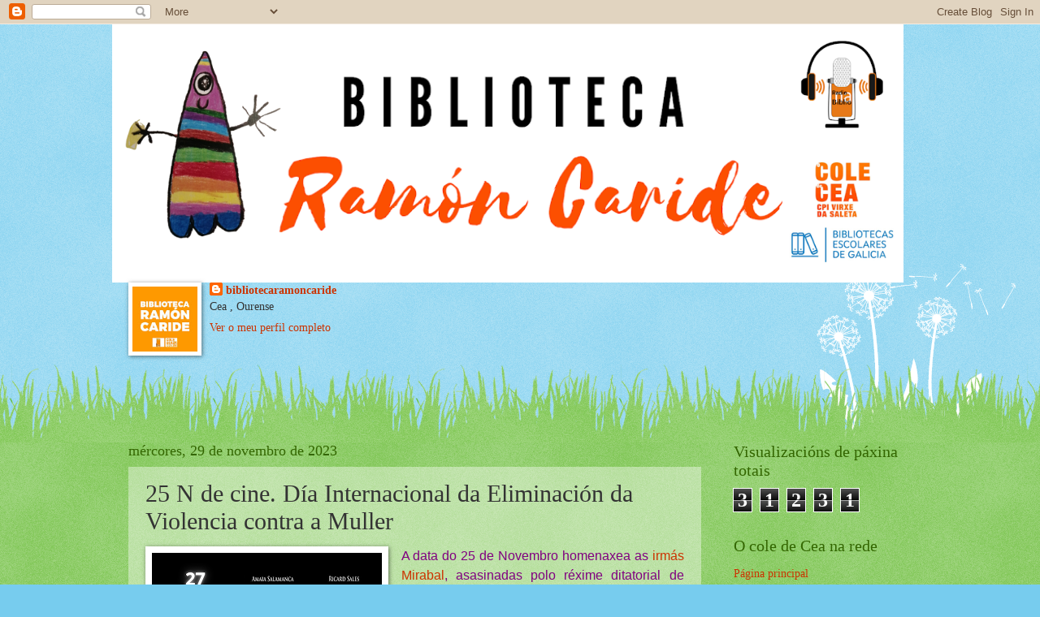

--- FILE ---
content_type: text/html; charset=UTF-8
request_url: https://bibliotecaramoncaride.blogspot.com/2023/11/25-n-de-cine-dia-internacional-da.html
body_size: 12019
content:
<!DOCTYPE html>
<html class='v2' dir='ltr' lang='gl'>
<head>
<link href='https://www.blogger.com/static/v1/widgets/335934321-css_bundle_v2.css' rel='stylesheet' type='text/css'/>
<meta content='width=1100' name='viewport'/>
<meta content='text/html; charset=UTF-8' http-equiv='Content-Type'/>
<meta content='blogger' name='generator'/>
<link href='https://bibliotecaramoncaride.blogspot.com/favicon.ico' rel='icon' type='image/x-icon'/>
<link href='https://bibliotecaramoncaride.blogspot.com/2023/11/25-n-de-cine-dia-internacional-da.html' rel='canonical'/>
<link rel="alternate" type="application/atom+xml" title="Biblioteca Ramón Caride (O cole de Cea) - Atom" href="https://bibliotecaramoncaride.blogspot.com/feeds/posts/default" />
<link rel="alternate" type="application/rss+xml" title="Biblioteca Ramón Caride (O cole de Cea) - RSS" href="https://bibliotecaramoncaride.blogspot.com/feeds/posts/default?alt=rss" />
<link rel="service.post" type="application/atom+xml" title="Biblioteca Ramón Caride (O cole de Cea) - Atom" href="https://www.blogger.com/feeds/3122598062992814283/posts/default" />

<link rel="alternate" type="application/atom+xml" title="Biblioteca Ramón Caride (O cole de Cea) - Atom" href="https://bibliotecaramoncaride.blogspot.com/feeds/1744687020608781170/comments/default" />
<!--Can't find substitution for tag [blog.ieCssRetrofitLinks]-->
<link href='https://blogger.googleusercontent.com/img/b/R29vZ2xl/AVvXsEiz2hM5Zqo806kmri77-M9PrablE9kZbRMmwwivc7BJooAUZ3f1SNwZbsV2uYYIDVOYmym_w_CKCaASNFwjwk7jF-p-jXmkGo23G5a_sSfxxyg6ZfEWg-CVhkX5dQf1trsWGzjFajU7SbKNXMDdOj7jtWGgwT5qIxmBLgXVVGbV5GpgYxx5H5y2c6YzPU2L/w283-h400/27%20de%20N%20O%20V%20E%20M%20B%20R%20O.png' rel='image_src'/>
<meta content='https://bibliotecaramoncaride.blogspot.com/2023/11/25-n-de-cine-dia-internacional-da.html' property='og:url'/>
<meta content='25 N de cine. Día Internacional da Eliminación da Violencia contra a Muller' property='og:title'/>
<meta content='A data do 25 de Novembro homenaxea as irmás Mirabal , asasinadas polo réxime ditatorial de Trujillo na República Dominicana tal día de 1960....' property='og:description'/>
<meta content='https://blogger.googleusercontent.com/img/b/R29vZ2xl/AVvXsEiz2hM5Zqo806kmri77-M9PrablE9kZbRMmwwivc7BJooAUZ3f1SNwZbsV2uYYIDVOYmym_w_CKCaASNFwjwk7jF-p-jXmkGo23G5a_sSfxxyg6ZfEWg-CVhkX5dQf1trsWGzjFajU7SbKNXMDdOj7jtWGgwT5qIxmBLgXVVGbV5GpgYxx5H5y2c6YzPU2L/w1200-h630-p-k-no-nu/27%20de%20N%20O%20V%20E%20M%20B%20R%20O.png' property='og:image'/>
<title>Biblioteca Ramón Caride (O cole de Cea): 25 N de cine. Día Internacional da Eliminación da Violencia contra a Muller</title>
<style id='page-skin-1' type='text/css'><!--
/*
-----------------------------------------------
Blogger Template Style
Name:     Watermark
Designer: Blogger
URL:      www.blogger.com
----------------------------------------------- */
/* Use this with templates/1ktemplate-*.html */
/* Content
----------------------------------------------- */
body {
font: normal normal 15px Georgia, Utopia, 'Palatino Linotype', Palatino, serif;
color: #333333;
background: #77ccee url(https://resources.blogblog.com/blogblog/data/1kt/watermark/body_background_flower.png) repeat scroll top left;
}
html body .content-outer {
min-width: 0;
max-width: 100%;
width: 100%;
}
.content-outer {
font-size: 92%;
}
a:link {
text-decoration:none;
color: #cc3300;
}
a:visited {
text-decoration:none;
color: #993322;
}
a:hover {
text-decoration:underline;
color: #ff3300;
}
.body-fauxcolumns .cap-top {
margin-top: 30px;
background: transparent none no-repeat scroll top left;
height: 0;
}
.content-inner {
padding: 0;
}
/* Header
----------------------------------------------- */
.header-inner .Header .titlewrapper,
.header-inner .Header .descriptionwrapper {
padding-left: 20px;
padding-right: 20px;
}
.Header h1 {
font: normal normal 60px Georgia, Utopia, 'Palatino Linotype', Palatino, serif;
color: #ffffff;
text-shadow: 2px 2px rgba(0, 0, 0, .1);
}
.Header h1 a {
color: #ffffff;
}
.Header .description {
font-size: 140%;
color: #5588aa;
}
/* Tabs
----------------------------------------------- */
.tabs-inner .section {
margin: 0 20px;
}
.tabs-inner .PageList, .tabs-inner .LinkList, .tabs-inner .Labels {
margin-left: -11px;
margin-right: -11px;
background-color: transparent;
border-top: 0 solid #ffffff;
border-bottom: 0 solid #ffffff;
-moz-box-shadow: 0 0 0 rgba(0, 0, 0, .3);
-webkit-box-shadow: 0 0 0 rgba(0, 0, 0, .3);
-goog-ms-box-shadow: 0 0 0 rgba(0, 0, 0, .3);
box-shadow: 0 0 0 rgba(0, 0, 0, .3);
}
.tabs-inner .PageList .widget-content,
.tabs-inner .LinkList .widget-content,
.tabs-inner .Labels .widget-content {
margin: -3px -11px;
background: transparent none  no-repeat scroll right;
}
.tabs-inner .widget ul {
padding: 2px 25px;
max-height: 34px;
background: transparent none no-repeat scroll left;
}
.tabs-inner .widget li {
border: none;
}
.tabs-inner .widget li a {
display: inline-block;
padding: .25em 1em;
font: normal normal 20px Georgia, Utopia, 'Palatino Linotype', Palatino, serif;
color: #cc3300;
border-right: 1px solid #77ccee;
}
.tabs-inner .widget li:first-child a {
border-left: 1px solid #77ccee;
}
.tabs-inner .widget li.selected a, .tabs-inner .widget li a:hover {
color: #000000;
}
/* Headings
----------------------------------------------- */
h2 {
font: normal normal 20px Georgia, Utopia, 'Palatino Linotype', Palatino, serif;
color: #336600;
margin: 0 0 .5em;
}
h2.date-header {
font: normal normal 18px Georgia, Utopia, 'Palatino Linotype', Palatino, serif;
color: #336600;
}
/* Main
----------------------------------------------- */
.main-inner .column-center-inner,
.main-inner .column-left-inner,
.main-inner .column-right-inner {
padding: 0 5px;
}
.main-outer {
margin-top: 100px;
background: #66bb33 url(https://resources.blogblog.com/blogblog/data/1kt/watermark/body_background_flower.png) repeat scroll top center;
}
.main-inner {
padding-top: 0;
}
.main-cap-top {
position: relative;
}
.main-cap-top .cap-right {
position: absolute;
height: 100px;
width: 100%;
bottom: 0;
background: transparent url(https://resources.blogblog.com/blogblog/data/1kt/watermark/main_cap_flower.png) repeat-x scroll bottom center;
}
.main-cap-top .cap-left {
position: absolute;
height: 245px;
width: 280px;
right: 0;
bottom: 0;
background: transparent url(https://resources.blogblog.com/blogblog/data/1kt/watermark/main_overlay_flower.png) no-repeat scroll bottom left;
}
/* Posts
----------------------------------------------- */
.post-outer {
padding: 15px 20px;
margin: 0 0 25px;
background: transparent url(https://resources.blogblog.com/blogblog/data/1kt/watermark/post_background_birds.png) repeat scroll top left;
_background-image: none;
border: dotted 1px transparent;
-moz-box-shadow: 0 0 0 rgba(0, 0, 0, .1);
-webkit-box-shadow: 0 0 0 rgba(0, 0, 0, .1);
-goog-ms-box-shadow: 0 0 0 rgba(0, 0, 0, .1);
box-shadow: 0 0 0 rgba(0, 0, 0, .1);
}
h3.post-title {
font: normal normal 30px Georgia, Utopia, 'Palatino Linotype', Palatino, serif;
margin: 0;
}
.comments h4 {
font: normal normal 30px Georgia, Utopia, 'Palatino Linotype', Palatino, serif;
margin: 1em 0 0;
}
.post-body {
font-size: 105%;
line-height: 1.5;
position: relative;
}
.post-header {
margin: 0 0 1em;
color: #997755;
}
.post-footer {
margin: 10px 0 0;
padding: 10px 0 0;
color: #997755;
border-top: dashed 1px #777777;
}
#blog-pager {
font-size: 140%
}
#comments .comment-author {
padding-top: 1.5em;
border-top: dashed 1px #777777;
background-position: 0 1.5em;
}
#comments .comment-author:first-child {
padding-top: 0;
border-top: none;
}
.avatar-image-container {
margin: .2em 0 0;
}
/* Comments
----------------------------------------------- */
.comments .comments-content .icon.blog-author {
background-repeat: no-repeat;
background-image: url([data-uri]);
}
.comments .comments-content .loadmore a {
border-top: 1px solid #777777;
border-bottom: 1px solid #777777;
}
.comments .continue {
border-top: 2px solid #777777;
}
/* Widgets
----------------------------------------------- */
.widget ul, .widget #ArchiveList ul.flat {
padding: 0;
list-style: none;
}
.widget ul li, .widget #ArchiveList ul.flat li {
padding: .35em 0;
text-indent: 0;
border-top: dashed 1px #777777;
}
.widget ul li:first-child, .widget #ArchiveList ul.flat li:first-child {
border-top: none;
}
.widget .post-body ul {
list-style: disc;
}
.widget .post-body ul li {
border: none;
}
.widget .zippy {
color: #777777;
}
.post-body img, .post-body .tr-caption-container, .Profile img, .Image img,
.BlogList .item-thumbnail img {
padding: 5px;
background: #fff;
-moz-box-shadow: 1px 1px 5px rgba(0, 0, 0, .5);
-webkit-box-shadow: 1px 1px 5px rgba(0, 0, 0, .5);
-goog-ms-box-shadow: 1px 1px 5px rgba(0, 0, 0, .5);
box-shadow: 1px 1px 5px rgba(0, 0, 0, .5);
}
.post-body img, .post-body .tr-caption-container {
padding: 8px;
}
.post-body .tr-caption-container {
color: #333333;
}
.post-body .tr-caption-container img {
padding: 0;
background: transparent;
border: none;
-moz-box-shadow: 0 0 0 rgba(0, 0, 0, .1);
-webkit-box-shadow: 0 0 0 rgba(0, 0, 0, .1);
-goog-ms-box-shadow: 0 0 0 rgba(0, 0, 0, .1);
box-shadow: 0 0 0 rgba(0, 0, 0, .1);
}
/* Footer
----------------------------------------------- */
.footer-outer {
color:#ffffff;
background: #331100 url(https://resources.blogblog.com/blogblog/data/1kt/watermark/body_background_navigator.png) repeat scroll top left;
}
.footer-outer a {
color: #ffdd99;
}
.footer-outer a:visited {
color: #eecc77;
}
.footer-outer a:hover {
color: #ffffcc;
}
.footer-outer .widget h2 {
color: #ffffff;
}
/* Mobile
----------------------------------------------- */
body.mobile  {
background-size: 100% auto;
}
.mobile .body-fauxcolumn-outer {
background: transparent none repeat scroll top left;
}
html .mobile .mobile-date-outer {
border-bottom: none;
background: transparent url(https://resources.blogblog.com/blogblog/data/1kt/watermark/post_background_birds.png) repeat scroll top left;
_background-image: none;
margin-bottom: 10px;
}
.mobile .main-inner .date-outer {
padding: 0;
}
.mobile .main-inner .date-header {
margin: 10px;
}
.mobile .main-cap-top {
z-index: -1;
}
.mobile .content-outer {
font-size: 100%;
}
.mobile .post-outer {
padding: 10px;
}
.mobile .main-cap-top .cap-left {
background: transparent none no-repeat scroll bottom left;
}
.mobile .body-fauxcolumns .cap-top {
margin: 0;
}
.mobile-link-button {
background: transparent url(https://resources.blogblog.com/blogblog/data/1kt/watermark/post_background_birds.png) repeat scroll top left;
}
.mobile-link-button a:link, .mobile-link-button a:visited {
color: #cc3300;
}
.mobile-index-date .date-header {
color: #336600;
}
.mobile-index-contents {
color: #333333;
}
.mobile .tabs-inner .section {
margin: 0;
}
.mobile .tabs-inner .PageList {
margin-left: 0;
margin-right: 0;
}
.mobile .tabs-inner .PageList .widget-content {
margin: 0;
color: #000000;
background: transparent url(https://resources.blogblog.com/blogblog/data/1kt/watermark/post_background_birds.png) repeat scroll top left;
}
.mobile .tabs-inner .PageList .widget-content .pagelist-arrow {
border-left: 1px solid #77ccee;
}

--></style>
<style id='template-skin-1' type='text/css'><!--
body {
min-width: 1005px;
}
.content-outer, .content-fauxcolumn-outer, .region-inner {
min-width: 1005px;
max-width: 1005px;
_width: 1005px;
}
.main-inner .columns {
padding-left: 0px;
padding-right: 260px;
}
.main-inner .fauxcolumn-center-outer {
left: 0px;
right: 260px;
/* IE6 does not respect left and right together */
_width: expression(this.parentNode.offsetWidth -
parseInt("0px") -
parseInt("260px") + 'px');
}
.main-inner .fauxcolumn-left-outer {
width: 0px;
}
.main-inner .fauxcolumn-right-outer {
width: 260px;
}
.main-inner .column-left-outer {
width: 0px;
right: 100%;
margin-left: -0px;
}
.main-inner .column-right-outer {
width: 260px;
margin-right: -260px;
}
#layout {
min-width: 0;
}
#layout .content-outer {
min-width: 0;
width: 800px;
}
#layout .region-inner {
min-width: 0;
width: auto;
}
body#layout div.add_widget {
padding: 8px;
}
body#layout div.add_widget a {
margin-left: 32px;
}
--></style>
<link href='https://www.blogger.com/dyn-css/authorization.css?targetBlogID=3122598062992814283&amp;zx=66f3debd-fd25-4d54-820c-05f98c2ba5ef' media='none' onload='if(media!=&#39;all&#39;)media=&#39;all&#39;' rel='stylesheet'/><noscript><link href='https://www.blogger.com/dyn-css/authorization.css?targetBlogID=3122598062992814283&amp;zx=66f3debd-fd25-4d54-820c-05f98c2ba5ef' rel='stylesheet'/></noscript>
<meta name='google-adsense-platform-account' content='ca-host-pub-1556223355139109'/>
<meta name='google-adsense-platform-domain' content='blogspot.com'/>

</head>
<body class='loading variant-flower'>
<div class='navbar section' id='navbar' name='Barra de navegación'><div class='widget Navbar' data-version='1' id='Navbar1'><script type="text/javascript">
    function setAttributeOnload(object, attribute, val) {
      if(window.addEventListener) {
        window.addEventListener('load',
          function(){ object[attribute] = val; }, false);
      } else {
        window.attachEvent('onload', function(){ object[attribute] = val; });
      }
    }
  </script>
<div id="navbar-iframe-container"></div>
<script type="text/javascript" src="https://apis.google.com/js/platform.js"></script>
<script type="text/javascript">
      gapi.load("gapi.iframes:gapi.iframes.style.bubble", function() {
        if (gapi.iframes && gapi.iframes.getContext) {
          gapi.iframes.getContext().openChild({
              url: 'https://www.blogger.com/navbar/3122598062992814283?po\x3d1744687020608781170\x26origin\x3dhttps://bibliotecaramoncaride.blogspot.com',
              where: document.getElementById("navbar-iframe-container"),
              id: "navbar-iframe"
          });
        }
      });
    </script><script type="text/javascript">
(function() {
var script = document.createElement('script');
script.type = 'text/javascript';
script.src = '//pagead2.googlesyndication.com/pagead/js/google_top_exp.js';
var head = document.getElementsByTagName('head')[0];
if (head) {
head.appendChild(script);
}})();
</script>
</div></div>
<div class='body-fauxcolumns'>
<div class='fauxcolumn-outer body-fauxcolumn-outer'>
<div class='cap-top'>
<div class='cap-left'></div>
<div class='cap-right'></div>
</div>
<div class='fauxborder-left'>
<div class='fauxborder-right'></div>
<div class='fauxcolumn-inner'>
</div>
</div>
<div class='cap-bottom'>
<div class='cap-left'></div>
<div class='cap-right'></div>
</div>
</div>
</div>
<div class='content'>
<div class='content-fauxcolumns'>
<div class='fauxcolumn-outer content-fauxcolumn-outer'>
<div class='cap-top'>
<div class='cap-left'></div>
<div class='cap-right'></div>
</div>
<div class='fauxborder-left'>
<div class='fauxborder-right'></div>
<div class='fauxcolumn-inner'>
</div>
</div>
<div class='cap-bottom'>
<div class='cap-left'></div>
<div class='cap-right'></div>
</div>
</div>
</div>
<div class='content-outer'>
<div class='content-cap-top cap-top'>
<div class='cap-left'></div>
<div class='cap-right'></div>
</div>
<div class='fauxborder-left content-fauxborder-left'>
<div class='fauxborder-right content-fauxborder-right'></div>
<div class='content-inner'>
<header>
<div class='header-outer'>
<div class='header-cap-top cap-top'>
<div class='cap-left'></div>
<div class='cap-right'></div>
</div>
<div class='fauxborder-left header-fauxborder-left'>
<div class='fauxborder-right header-fauxborder-right'></div>
<div class='region-inner header-inner'>
<div class='header section' id='header' name='Cabeceira'><div class='widget Header' data-version='1' id='Header1'>
<div id='header-inner'>
<a href='https://bibliotecaramoncaride.blogspot.com/' style='display: block'>
<img alt='Biblioteca Ramón Caride (O cole de Cea)' height='318px; ' id='Header1_headerimg' src='https://blogger.googleusercontent.com/img/a/AVvXsEhaFGJGm8SAk5lJmigS0Db0JyrNPaRokyfjqepzzJlvnC17au9v90V_xWKGE5por6mcMCoKqfOxAJsy6XFlN-jKC9877pMSUVeFvbXSX67sil-E7Nu0ADtNg1cOOJZ_9_vfu3DvtO81yLC-MtPP7ASLlPJpKTM3SOCLoldzbF4AUTCDml1afCQofjdLeM2w=s974' style='display: block' width='974px; '/>
</a>
</div>
</div></div>
</div>
</div>
<div class='header-cap-bottom cap-bottom'>
<div class='cap-left'></div>
<div class='cap-right'></div>
</div>
</div>
</header>
<div class='tabs-outer'>
<div class='tabs-cap-top cap-top'>
<div class='cap-left'></div>
<div class='cap-right'></div>
</div>
<div class='fauxborder-left tabs-fauxborder-left'>
<div class='fauxborder-right tabs-fauxborder-right'></div>
<div class='region-inner tabs-inner'>
<div class='tabs section' id='crosscol' name='Entre columnas'><div class='widget Profile' data-version='1' id='Profile2'>
<h2>A nosa Biblio</h2>
<div class='widget-content'>
<a href='https://www.blogger.com/profile/16195053384333496257'><img alt='A miña foto' class='profile-img' height='80' src='//blogger.googleusercontent.com/img/b/R29vZ2xl/AVvXsEjqOgsf3-IJJcJvWkE2qB9VlYybGB5lTmcWHHLUZW_gn8Fxu228N2Lkj8zL7JSxbf9HdsqFXx7JJinXdEh2MAJR3gz3MdDHt81wUKNJlqo6Q2Q46OQLqv8P7Jlis4nmIg/s113/logo+biblio+ram%C3%B3n+caride+cadrado.jpg' width='80'/></a>
<dl class='profile-datablock'>
<dt class='profile-data'>
<a class='profile-name-link g-profile' href='https://www.blogger.com/profile/16195053384333496257' rel='author' style='background-image: url(//www.blogger.com/img/logo-16.png);'>
bibliotecaramoncaride 
</a>
</dt>
<dd class='profile-data'>Cea , Ourense</dd>
</dl>
<a class='profile-link' href='https://www.blogger.com/profile/16195053384333496257' rel='author'>Ver o meu perfil completo</a>
<div class='clear'></div>
</div>
</div></div>
<div class='tabs no-items section' id='crosscol-overflow' name='Cross-Column 2'></div>
</div>
</div>
<div class='tabs-cap-bottom cap-bottom'>
<div class='cap-left'></div>
<div class='cap-right'></div>
</div>
</div>
<div class='main-outer'>
<div class='main-cap-top cap-top'>
<div class='cap-left'></div>
<div class='cap-right'></div>
</div>
<div class='fauxborder-left main-fauxborder-left'>
<div class='fauxborder-right main-fauxborder-right'></div>
<div class='region-inner main-inner'>
<div class='columns fauxcolumns'>
<div class='fauxcolumn-outer fauxcolumn-center-outer'>
<div class='cap-top'>
<div class='cap-left'></div>
<div class='cap-right'></div>
</div>
<div class='fauxborder-left'>
<div class='fauxborder-right'></div>
<div class='fauxcolumn-inner'>
</div>
</div>
<div class='cap-bottom'>
<div class='cap-left'></div>
<div class='cap-right'></div>
</div>
</div>
<div class='fauxcolumn-outer fauxcolumn-left-outer'>
<div class='cap-top'>
<div class='cap-left'></div>
<div class='cap-right'></div>
</div>
<div class='fauxborder-left'>
<div class='fauxborder-right'></div>
<div class='fauxcolumn-inner'>
</div>
</div>
<div class='cap-bottom'>
<div class='cap-left'></div>
<div class='cap-right'></div>
</div>
</div>
<div class='fauxcolumn-outer fauxcolumn-right-outer'>
<div class='cap-top'>
<div class='cap-left'></div>
<div class='cap-right'></div>
</div>
<div class='fauxborder-left'>
<div class='fauxborder-right'></div>
<div class='fauxcolumn-inner'>
</div>
</div>
<div class='cap-bottom'>
<div class='cap-left'></div>
<div class='cap-right'></div>
</div>
</div>
<!-- corrects IE6 width calculation -->
<div class='columns-inner'>
<div class='column-center-outer'>
<div class='column-center-inner'>
<div class='main section' id='main' name='Principal'><div class='widget Blog' data-version='1' id='Blog1'>
<div class='blog-posts hfeed'>

          <div class="date-outer">
        
<h2 class='date-header'><span>mércores, 29 de novembro de 2023</span></h2>

          <div class="date-posts">
        
<div class='post-outer'>
<div class='post hentry uncustomized-post-template' itemprop='blogPost' itemscope='itemscope' itemtype='http://schema.org/BlogPosting'>
<meta content='https://blogger.googleusercontent.com/img/b/R29vZ2xl/AVvXsEiz2hM5Zqo806kmri77-M9PrablE9kZbRMmwwivc7BJooAUZ3f1SNwZbsV2uYYIDVOYmym_w_CKCaASNFwjwk7jF-p-jXmkGo23G5a_sSfxxyg6ZfEWg-CVhkX5dQf1trsWGzjFajU7SbKNXMDdOj7jtWGgwT5qIxmBLgXVVGbV5GpgYxx5H5y2c6YzPU2L/w283-h400/27%20de%20N%20O%20V%20E%20M%20B%20R%20O.png' itemprop='image_url'/>
<meta content='3122598062992814283' itemprop='blogId'/>
<meta content='1744687020608781170' itemprop='postId'/>
<a name='1744687020608781170'></a>
<h3 class='post-title entry-title' itemprop='name'>
25 N de cine. Día Internacional da Eliminación da Violencia contra a Muller
</h3>
<div class='post-header'>
<div class='post-header-line-1'></div>
</div>
<div class='post-body entry-content' id='post-body-1744687020608781170' itemprop='description articleBody'>
<p style="text-align: justify;"><span style="font-size: medium;"><a href="https://blogger.googleusercontent.com/img/b/R29vZ2xl/AVvXsEiz2hM5Zqo806kmri77-M9PrablE9kZbRMmwwivc7BJooAUZ3f1SNwZbsV2uYYIDVOYmym_w_CKCaASNFwjwk7jF-p-jXmkGo23G5a_sSfxxyg6ZfEWg-CVhkX5dQf1trsWGzjFajU7SbKNXMDdOj7jtWGgwT5qIxmBLgXVVGbV5GpgYxx5H5y2c6YzPU2L/s2000/27%20de%20N%20O%20V%20E%20M%20B%20R%20O.png" style="clear: left; float: left; margin-bottom: 1em; margin-right: 1em;"><img border="0" data-original-height="2000" data-original-width="1414" height="400" src="https://blogger.googleusercontent.com/img/b/R29vZ2xl/AVvXsEiz2hM5Zqo806kmri77-M9PrablE9kZbRMmwwivc7BJooAUZ3f1SNwZbsV2uYYIDVOYmym_w_CKCaASNFwjwk7jF-p-jXmkGo23G5a_sSfxxyg6ZfEWg-CVhkX5dQf1trsWGzjFajU7SbKNXMDdOj7jtWGgwT5qIxmBLgXVVGbV5GpgYxx5H5y2c6YzPU2L/w283-h400/27%20de%20N%20O%20V%20E%20M%20B%20R%20O.png" width="283" /></a></span><span style="color: #800180; font-family: arial; font-size: medium;">A data do 25 de Novembro homenaxea as <a href="https://devellabella.com/as-irmas-mirabal-o-crime-das-bolboretas/">irmás Mirabal</a>, asasinadas polo réxime ditatorial de Trujillo na República Dominicana tal día de 1960.</span></p><p style="text-align: justify;"><span style="font-family: arial; font-size: medium;"><span style="color: #800180;">A educación é unha arma fundamental para combater a violencia contra as mulleres e a sétima arte, unha boa forma de visibilizar e concienciar sobre este problema social. Por iso, n</span><span style="color: #800180;">a biblioteca "Ramón Caride" proxectamos o filme </span><a href="https://www.rtve.es/play/videos/somos-cine/no-estas-sola-sara/5719836/">"No estás sola, Sara</a><span style="color: #800180;">" para o alumnado de 3º e 4º ESO, unha película accesíbel e axeitada para o público adolescente.</span></span></p><p style="text-align: justify;"><span style="color: #800180;"><span style="font-family: arial; font-size: medium;"><br /></span></span></p><p style="text-align: justify;"><span style="color: #800180;"><span style="font-family: arial; font-size: medium;">Ademais, no cole creamos unhas chapas alusivas á data que todxs lucimos con garbo e que podedes ver no corpo de...</span></span></p><p style="text-align: center;"><b style="color: #800180; font-family: arial; font-size: large;">O noso novo Foguetiño de trapo, creado pola profe Conchi Casas. Grazas!</b></p><p style="text-align: justify;"></p><div class="separator" style="clear: both; text-align: center;"><a href="https://blogger.googleusercontent.com/img/b/R29vZ2xl/AVvXsEjNJjtfEKS8CrB-FYDJs2gSJWSA6yTCGx1Od-aIR4VKFppKTc9_MYh4bU8kVDfRHvS7W0t847emJNuNcpk6YqNdFlD8EH91zLVF4XAc3gsD4GTFV_8b1zg86VEF4WpwETW6SeqUDuuiXAyLRyisrDZYSCypfDksfpjO5lPfCjo2oQiCd5s30TuoqxkI_SMy/s3701/IMG_20231129_123407.jpg" imageanchor="1" style="margin-left: 1em; margin-right: 1em;"><img border="0" data-original-height="2356" data-original-width="3701" height="408" src="https://blogger.googleusercontent.com/img/b/R29vZ2xl/AVvXsEjNJjtfEKS8CrB-FYDJs2gSJWSA6yTCGx1Od-aIR4VKFppKTc9_MYh4bU8kVDfRHvS7W0t847emJNuNcpk6YqNdFlD8EH91zLVF4XAc3gsD4GTFV_8b1zg86VEF4WpwETW6SeqUDuuiXAyLRyisrDZYSCypfDksfpjO5lPfCjo2oQiCd5s30TuoqxkI_SMy/w640-h408/IMG_20231129_123407.jpg" width="640" /></a></div><p></p>
<div style='clear: both;'></div>
</div>
<div class='post-footer'>
<div class='post-footer-line post-footer-line-1'>
<span class='post-author vcard'>
</span>
<span class='post-timestamp'>
ás
<meta content='https://bibliotecaramoncaride.blogspot.com/2023/11/25-n-de-cine-dia-internacional-da.html' itemprop='url'/>
<a class='timestamp-link' href='https://bibliotecaramoncaride.blogspot.com/2023/11/25-n-de-cine-dia-internacional-da.html' rel='bookmark' title='permanent link'><abbr class='published' itemprop='datePublished' title='2023-11-29T03:48:00-08:00'>novembro 29, 2023</abbr></a>
</span>
<span class='post-comment-link'>
</span>
<span class='post-icons'>
<span class='item-control blog-admin pid-1166510301'>
<a href='https://www.blogger.com/post-edit.g?blogID=3122598062992814283&postID=1744687020608781170&from=pencil' title='Editar publicación'>
<img alt='' class='icon-action' height='18' src='https://resources.blogblog.com/img/icon18_edit_allbkg.gif' width='18'/>
</a>
</span>
</span>
<div class='post-share-buttons goog-inline-block'>
<a class='goog-inline-block share-button sb-email' href='https://www.blogger.com/share-post.g?blogID=3122598062992814283&postID=1744687020608781170&target=email' target='_blank' title='Enviar por correo electrónico'><span class='share-button-link-text'>Enviar por correo electrónico</span></a><a class='goog-inline-block share-button sb-blog' href='https://www.blogger.com/share-post.g?blogID=3122598062992814283&postID=1744687020608781170&target=blog' onclick='window.open(this.href, "_blank", "height=270,width=475"); return false;' target='_blank' title='BlogThis!'><span class='share-button-link-text'>BlogThis!</span></a><a class='goog-inline-block share-button sb-twitter' href='https://www.blogger.com/share-post.g?blogID=3122598062992814283&postID=1744687020608781170&target=twitter' target='_blank' title='Compartir en X'><span class='share-button-link-text'>Compartir en X</span></a><a class='goog-inline-block share-button sb-facebook' href='https://www.blogger.com/share-post.g?blogID=3122598062992814283&postID=1744687020608781170&target=facebook' onclick='window.open(this.href, "_blank", "height=430,width=640"); return false;' target='_blank' title='Compartir en Facebook'><span class='share-button-link-text'>Compartir en Facebook</span></a><a class='goog-inline-block share-button sb-pinterest' href='https://www.blogger.com/share-post.g?blogID=3122598062992814283&postID=1744687020608781170&target=pinterest' target='_blank' title='Compartir en Pinterest'><span class='share-button-link-text'>Compartir en Pinterest</span></a>
</div>
</div>
<div class='post-footer-line post-footer-line-2'>
<span class='post-labels'>
Etiquetas:
<a href='https://bibliotecaramoncaride.blogspot.com/search/label/25N' rel='tag'>25N</a>,
<a href='https://bibliotecaramoncaride.blogspot.com/search/label/bescolaresgal' rel='tag'>bescolaresgal</a>,
<a href='https://bibliotecaramoncaride.blogspot.com/search/label/Biblioteca%20Ram%C3%B3n%20Caride' rel='tag'>Biblioteca Ramón Caride</a>,
<a href='https://bibliotecaramoncaride.blogspot.com/search/label/chapas' rel='tag'>chapas</a>,
<a href='https://bibliotecaramoncaride.blogspot.com/search/label/cole%20de%20Cea' rel='tag'>cole de Cea</a>,
<a href='https://bibliotecaramoncaride.blogspot.com/search/label/Fogueti%C3%B1o' rel='tag'>Foguetiño</a>,
<a href='https://bibliotecaramoncaride.blogspot.com/search/label/No%20est%C3%A1s%20sola%20Sara' rel='tag'>No estás sola Sara</a>
</span>
</div>
<div class='post-footer-line post-footer-line-3'>
<span class='post-location'>
</span>
</div>
</div>
</div>
<div class='comments' id='comments'>
<a name='comments'></a>
<h4>Ningún comentario:</h4>
<div id='Blog1_comments-block-wrapper'>
<dl class='avatar-comment-indent' id='comments-block'>
</dl>
</div>
<p class='comment-footer'>
<div class='comment-form'>
<a name='comment-form'></a>
<h4 id='comment-post-message'>Publicar un comentario</h4>
<p>
</p>
<a href='https://www.blogger.com/comment/frame/3122598062992814283?po=1744687020608781170&hl=gl&saa=85391&origin=https://bibliotecaramoncaride.blogspot.com' id='comment-editor-src'></a>
<iframe allowtransparency='true' class='blogger-iframe-colorize blogger-comment-from-post' frameborder='0' height='410px' id='comment-editor' name='comment-editor' src='' width='100%'></iframe>
<script src='https://www.blogger.com/static/v1/jsbin/2830521187-comment_from_post_iframe.js' type='text/javascript'></script>
<script type='text/javascript'>
      BLOG_CMT_createIframe('https://www.blogger.com/rpc_relay.html');
    </script>
</div>
</p>
</div>
</div>
<div class='inline-ad'>
<!--Can't find substitution for tag [adCode]-->
</div>

        </div></div>
      
</div>
<div class='blog-pager' id='blog-pager'>
<span id='blog-pager-newer-link'>
<a class='blog-pager-newer-link' href='https://bibliotecaramoncaride.blogspot.com/2023/12/moito-comic.html' id='Blog1_blog-pager-newer-link' title='Publicación máis recente'>Publicación máis recente</a>
</span>
<span id='blog-pager-older-link'>
<a class='blog-pager-older-link' href='https://bibliotecaramoncaride.blogspot.com/2023/11/benestar-animal.html' id='Blog1_blog-pager-older-link' title='Publicación máis antiga'>Publicación máis antiga</a>
</span>
<a class='home-link' href='https://bibliotecaramoncaride.blogspot.com/'>Inicio</a>
</div>
<div class='clear'></div>
<div class='post-feeds'>
<div class='feed-links'>
Subscribirse a:
<a class='feed-link' href='https://bibliotecaramoncaride.blogspot.com/feeds/1744687020608781170/comments/default' target='_blank' type='application/atom+xml'>Publicar comentarios (Atom)</a>
</div>
</div>
</div><div class='widget FeaturedPost' data-version='1' id='FeaturedPost1'>
<div class='post-summary'>
<h3><a href='https://bibliotecaramoncaride.blogspot.com/2025/12/visita-do-apalpador.html'>VISITA DO APALPADOR!</a></h3>
<p>
Dende as montañas do  Courel &#160;chegou o Apalpador á biblioteca do cole , onde pasaron os nenos e nenas de Infantil e Primaria  para coñecelo ...
</p>
<img class='image' src='https://blogger.googleusercontent.com/img/b/R29vZ2xl/AVvXsEivkK5idPzA6hPv3Fkzrfm0i7XJIujzRg718KhKheL9eub-rW5hFhaVvtZBJqxKwfe7xHjZXIDahn5dkRsxiiE0E80VS0bDg9sLlp8u2Zw_z5N-RKWN68K0UItNfLwzf71oJZAL8GCIS7miwrDx0_iz_MfyGXM3JurE3wwHlDk6wYgEtumGU5OHQF1dystS/w540-h404/8fe7d07a-1068-4c8b-89c7-0e09ed57593a.jpeg'/>
</div>
<style type='text/css'>
    .image {
      width: 100%;
    }
  </style>
<div class='clear'></div>
</div>
<div class='widget PopularPosts' data-version='1' id='PopularPosts1'>
<div class='widget-content popular-posts'>
<ul>
<li>
<div class='item-content'>
<div class='item-thumbnail'>
<a href='https://bibliotecaramoncaride.blogspot.com/2025/05/parabens-saleta.html' target='_blank'>
<img alt='' border='0' src='https://blogger.googleusercontent.com/img/b/R29vZ2xl/AVvXsEijA3wUuimXQdlI_-Zqy46IQ4E_4mSclNsltnaQ33mDMaGrahnbB1uiZHVqxpxiXxmldG53rrnfiuXNpZbm1iVr2TI_U_fHxGv7o1-z2Qht1Ou9ml7JnfoVsTvyCo8za7vBvxRl_Bf8lAhS438RKeLQBo24NP_bTpSfIOS0SyEONm0qOlkC_OM6LtCiYbTo/w72-h72-p-k-no-nu/Xos%C3%A9%20era%20un%20home%20de%20aldea%20(297%20x%20420%20mm)%20(297%20x%20210%20mm).jpg'/>
</a>
</div>
<div class='item-title'><a href='https://bibliotecaramoncaride.blogspot.com/2025/05/parabens-saleta.html'>Parabéns, Saleta!</a></div>
<div class='item-snippet'>Este ano, a Fundación Insua dos Poetas convou un certame literario para unirse ás celebracións do Ano Castelao. Nunha das súas categorías, h...</div>
</div>
<div style='clear: both;'></div>
</li>
<li>
<div class='item-content'>
<div class='item-title'><a href='https://bibliotecaramoncaride.blogspot.com/2025/06/lecturas-para-o-veran.html'>Lecturas para o verán</a></div>
<div class='item-snippet'>Non esquezades achegarvos á biblioteca para levar algún libro para este verán. No vídeo só aparecen algúns de entre os máis de 11000 entre o...</div>
</div>
<div style='clear: both;'></div>
</li>
</ul>
<div class='clear'></div>
</div>
</div></div>
</div>
</div>
<div class='column-left-outer'>
<div class='column-left-inner'>
<aside>
</aside>
</div>
</div>
<div class='column-right-outer'>
<div class='column-right-inner'>
<aside>
<div class='sidebar section' id='sidebar-right-1'><div class='widget Stats' data-version='1' id='Stats1'>
<h2>Visualizacións de páxina totais</h2>
<div class='widget-content'>
<div id='Stats1_content' style='display: none;'>
<span class='counter-wrapper graph-counter-wrapper' id='Stats1_totalCount'>
</span>
<div class='clear'></div>
</div>
</div>
</div><div class='widget PageList' data-version='1' id='PageList1'>
<h2>O cole de Cea na rede</h2>
<div class='widget-content'>
<ul>
<li>
<a href='https://bibliotecaramoncaride.blogspot.com/'>Página principal</a>
</li>
<li>
<a href='http://www.edu.xunta.gal/centros/cpivirxedasaleta/'>Páxina web do Cole de Cea</a>
</li>
</ul>
<div class='clear'></div>
</div>
</div><div class='widget Profile' data-version='1' id='Profile1'>
<h2>Acerca de min</h2>
<div class='widget-content'>
<a href='https://www.blogger.com/profile/16195053384333496257'><img alt='A miña foto' class='profile-img' height='80' src='//blogger.googleusercontent.com/img/b/R29vZ2xl/AVvXsEjqOgsf3-IJJcJvWkE2qB9VlYybGB5lTmcWHHLUZW_gn8Fxu228N2Lkj8zL7JSxbf9HdsqFXx7JJinXdEh2MAJR3gz3MdDHt81wUKNJlqo6Q2Q46OQLqv8P7Jlis4nmIg/s113/logo+biblio+ram%C3%B3n+caride+cadrado.jpg' width='80'/></a>
<dl class='profile-datablock'>
<dt class='profile-data'>
<a class='profile-name-link g-profile' href='https://www.blogger.com/profile/16195053384333496257' rel='author' style='background-image: url(//www.blogger.com/img/logo-16.png);'>
bibliotecaramoncaride 
</a>
</dt>
</dl>
<a class='profile-link' href='https://www.blogger.com/profile/16195053384333496257' rel='author'>Ver o meu perfil completo</a>
<div class='clear'></div>
</div>
</div><div class='widget ReportAbuse' data-version='1' id='ReportAbuse1'>
<h3 class='title'>
<a class='report_abuse' href='https://www.blogger.com/go/report-abuse' rel='noopener nofollow' target='_blank'>
Informar dun uso inadecuado
</a>
</h3>
</div><div class='widget BlogArchive' data-version='1' id='BlogArchive1'>
<h2>Arquivo do blog</h2>
<div class='widget-content'>
<div id='ArchiveList'>
<div id='BlogArchive1_ArchiveList'>
<ul class='flat'>
<li class='archivedate'>
<a href='https://bibliotecaramoncaride.blogspot.com/2025/12/'>decembro 2025</a> (4)
      </li>
<li class='archivedate'>
<a href='https://bibliotecaramoncaride.blogspot.com/2025/11/'>novembro 2025</a> (1)
      </li>
<li class='archivedate'>
<a href='https://bibliotecaramoncaride.blogspot.com/2025/10/'>outubro 2025</a> (8)
      </li>
<li class='archivedate'>
<a href='https://bibliotecaramoncaride.blogspot.com/2025/09/'>setembro 2025</a> (3)
      </li>
<li class='archivedate'>
<a href='https://bibliotecaramoncaride.blogspot.com/2025/06/'>xuño 2025</a> (16)
      </li>
<li class='archivedate'>
<a href='https://bibliotecaramoncaride.blogspot.com/2025/05/'>maio 2025</a> (6)
      </li>
<li class='archivedate'>
<a href='https://bibliotecaramoncaride.blogspot.com/2025/04/'>abril 2025</a> (6)
      </li>
<li class='archivedate'>
<a href='https://bibliotecaramoncaride.blogspot.com/2025/03/'>marzo 2025</a> (11)
      </li>
<li class='archivedate'>
<a href='https://bibliotecaramoncaride.blogspot.com/2025/02/'>febreiro 2025</a> (4)
      </li>
<li class='archivedate'>
<a href='https://bibliotecaramoncaride.blogspot.com/2025/01/'>xaneiro 2025</a> (1)
      </li>
<li class='archivedate'>
<a href='https://bibliotecaramoncaride.blogspot.com/2024/10/'>outubro 2024</a> (1)
      </li>
<li class='archivedate'>
<a href='https://bibliotecaramoncaride.blogspot.com/2024/09/'>setembro 2024</a> (2)
      </li>
<li class='archivedate'>
<a href='https://bibliotecaramoncaride.blogspot.com/2024/07/'>xullo 2024</a> (1)
      </li>
<li class='archivedate'>
<a href='https://bibliotecaramoncaride.blogspot.com/2024/06/'>xuño 2024</a> (15)
      </li>
<li class='archivedate'>
<a href='https://bibliotecaramoncaride.blogspot.com/2024/05/'>maio 2024</a> (4)
      </li>
<li class='archivedate'>
<a href='https://bibliotecaramoncaride.blogspot.com/2024/04/'>abril 2024</a> (5)
      </li>
<li class='archivedate'>
<a href='https://bibliotecaramoncaride.blogspot.com/2024/03/'>marzo 2024</a> (3)
      </li>
<li class='archivedate'>
<a href='https://bibliotecaramoncaride.blogspot.com/2024/02/'>febreiro 2024</a> (2)
      </li>
<li class='archivedate'>
<a href='https://bibliotecaramoncaride.blogspot.com/2024/01/'>xaneiro 2024</a> (3)
      </li>
<li class='archivedate'>
<a href='https://bibliotecaramoncaride.blogspot.com/2023/12/'>decembro 2023</a> (2)
      </li>
<li class='archivedate'>
<a href='https://bibliotecaramoncaride.blogspot.com/2023/11/'>novembro 2023</a> (2)
      </li>
<li class='archivedate'>
<a href='https://bibliotecaramoncaride.blogspot.com/2023/10/'>outubro 2023</a> (6)
      </li>
<li class='archivedate'>
<a href='https://bibliotecaramoncaride.blogspot.com/2023/07/'>xullo 2023</a> (1)
      </li>
<li class='archivedate'>
<a href='https://bibliotecaramoncaride.blogspot.com/2023/06/'>xuño 2023</a> (1)
      </li>
<li class='archivedate'>
<a href='https://bibliotecaramoncaride.blogspot.com/2023/05/'>maio 2023</a> (2)
      </li>
<li class='archivedate'>
<a href='https://bibliotecaramoncaride.blogspot.com/2023/04/'>abril 2023</a> (4)
      </li>
<li class='archivedate'>
<a href='https://bibliotecaramoncaride.blogspot.com/2023/03/'>marzo 2023</a> (5)
      </li>
<li class='archivedate'>
<a href='https://bibliotecaramoncaride.blogspot.com/2023/02/'>febreiro 2023</a> (4)
      </li>
<li class='archivedate'>
<a href='https://bibliotecaramoncaride.blogspot.com/2023/01/'>xaneiro 2023</a> (3)
      </li>
<li class='archivedate'>
<a href='https://bibliotecaramoncaride.blogspot.com/2022/12/'>decembro 2022</a> (2)
      </li>
<li class='archivedate'>
<a href='https://bibliotecaramoncaride.blogspot.com/2022/11/'>novembro 2022</a> (5)
      </li>
<li class='archivedate'>
<a href='https://bibliotecaramoncaride.blogspot.com/2022/10/'>outubro 2022</a> (3)
      </li>
<li class='archivedate'>
<a href='https://bibliotecaramoncaride.blogspot.com/2022/09/'>setembro 2022</a> (1)
      </li>
<li class='archivedate'>
<a href='https://bibliotecaramoncaride.blogspot.com/2022/06/'>xuño 2022</a> (3)
      </li>
<li class='archivedate'>
<a href='https://bibliotecaramoncaride.blogspot.com/2022/05/'>maio 2022</a> (4)
      </li>
<li class='archivedate'>
<a href='https://bibliotecaramoncaride.blogspot.com/2022/04/'>abril 2022</a> (3)
      </li>
<li class='archivedate'>
<a href='https://bibliotecaramoncaride.blogspot.com/2022/03/'>marzo 2022</a> (3)
      </li>
<li class='archivedate'>
<a href='https://bibliotecaramoncaride.blogspot.com/2022/02/'>febreiro 2022</a> (3)
      </li>
<li class='archivedate'>
<a href='https://bibliotecaramoncaride.blogspot.com/2022/01/'>xaneiro 2022</a> (2)
      </li>
<li class='archivedate'>
<a href='https://bibliotecaramoncaride.blogspot.com/2021/12/'>decembro 2021</a> (6)
      </li>
<li class='archivedate'>
<a href='https://bibliotecaramoncaride.blogspot.com/2021/11/'>novembro 2021</a> (4)
      </li>
<li class='archivedate'>
<a href='https://bibliotecaramoncaride.blogspot.com/2021/10/'>outubro 2021</a> (2)
      </li>
<li class='archivedate'>
<a href='https://bibliotecaramoncaride.blogspot.com/2021/06/'>xuño 2021</a> (1)
      </li>
<li class='archivedate'>
<a href='https://bibliotecaramoncaride.blogspot.com/2021/05/'>maio 2021</a> (2)
      </li>
<li class='archivedate'>
<a href='https://bibliotecaramoncaride.blogspot.com/2021/04/'>abril 2021</a> (2)
      </li>
<li class='archivedate'>
<a href='https://bibliotecaramoncaride.blogspot.com/2021/03/'>marzo 2021</a> (3)
      </li>
<li class='archivedate'>
<a href='https://bibliotecaramoncaride.blogspot.com/2021/02/'>febreiro 2021</a> (3)
      </li>
<li class='archivedate'>
<a href='https://bibliotecaramoncaride.blogspot.com/2021/01/'>xaneiro 2021</a> (1)
      </li>
<li class='archivedate'>
<a href='https://bibliotecaramoncaride.blogspot.com/2020/12/'>decembro 2020</a> (1)
      </li>
<li class='archivedate'>
<a href='https://bibliotecaramoncaride.blogspot.com/2020/10/'>outubro 2020</a> (1)
      </li>
<li class='archivedate'>
<a href='https://bibliotecaramoncaride.blogspot.com/2020/09/'>setembro 2020</a> (1)
      </li>
<li class='archivedate'>
<a href='https://bibliotecaramoncaride.blogspot.com/2020/06/'>xuño 2020</a> (1)
      </li>
<li class='archivedate'>
<a href='https://bibliotecaramoncaride.blogspot.com/2020/05/'>maio 2020</a> (8)
      </li>
<li class='archivedate'>
<a href='https://bibliotecaramoncaride.blogspot.com/2020/04/'>abril 2020</a> (4)
      </li>
<li class='archivedate'>
<a href='https://bibliotecaramoncaride.blogspot.com/2020/03/'>marzo 2020</a> (2)
      </li>
<li class='archivedate'>
<a href='https://bibliotecaramoncaride.blogspot.com/2020/02/'>febreiro 2020</a> (2)
      </li>
<li class='archivedate'>
<a href='https://bibliotecaramoncaride.blogspot.com/2020/01/'>xaneiro 2020</a> (2)
      </li>
<li class='archivedate'>
<a href='https://bibliotecaramoncaride.blogspot.com/2019/12/'>decembro 2019</a> (3)
      </li>
<li class='archivedate'>
<a href='https://bibliotecaramoncaride.blogspot.com/2019/11/'>novembro 2019</a> (3)
      </li>
<li class='archivedate'>
<a href='https://bibliotecaramoncaride.blogspot.com/2019/10/'>outubro 2019</a> (5)
      </li>
<li class='archivedate'>
<a href='https://bibliotecaramoncaride.blogspot.com/2019/09/'>setembro 2019</a> (1)
      </li>
</ul>
</div>
</div>
<div class='clear'></div>
</div>
</div></div>
</aside>
</div>
</div>
</div>
<div style='clear: both'></div>
<!-- columns -->
</div>
<!-- main -->
</div>
</div>
<div class='main-cap-bottom cap-bottom'>
<div class='cap-left'></div>
<div class='cap-right'></div>
</div>
</div>
<footer>
<div class='footer-outer'>
<div class='footer-cap-top cap-top'>
<div class='cap-left'></div>
<div class='cap-right'></div>
</div>
<div class='fauxborder-left footer-fauxborder-left'>
<div class='fauxborder-right footer-fauxborder-right'></div>
<div class='region-inner footer-inner'>
<div class='foot no-items section' id='footer-1'></div>
<table border='0' cellpadding='0' cellspacing='0' class='section-columns columns-2'>
<tbody>
<tr>
<td class='first columns-cell'>
<div class='foot no-items section' id='footer-2-1'></div>
</td>
<td class='columns-cell'>
<div class='foot no-items section' id='footer-2-2'></div>
</td>
</tr>
</tbody>
</table>
<!-- outside of the include in order to lock Attribution widget -->
<div class='foot section' id='footer-3' name='Pé de páxina'><div class='widget Attribution' data-version='1' id='Attribution1'>
<div class='widget-content' style='text-align: center;'>
Tema Marca de auga. Con tecnoloxía de <a href='https://www.blogger.com' target='_blank'>Blogger</a>.
</div>
<div class='clear'></div>
</div></div>
</div>
</div>
<div class='footer-cap-bottom cap-bottom'>
<div class='cap-left'></div>
<div class='cap-right'></div>
</div>
</div>
</footer>
<!-- content -->
</div>
</div>
<div class='content-cap-bottom cap-bottom'>
<div class='cap-left'></div>
<div class='cap-right'></div>
</div>
</div>
</div>
<script type='text/javascript'>
    window.setTimeout(function() {
        document.body.className = document.body.className.replace('loading', '');
      }, 10);
  </script>

<script type="text/javascript" src="https://www.blogger.com/static/v1/widgets/3845888474-widgets.js"></script>
<script type='text/javascript'>
window['__wavt'] = 'AOuZoY6Cgaavl-r3cT0OHKwZlhBJaBGsqg:1768615283711';_WidgetManager._Init('//www.blogger.com/rearrange?blogID\x3d3122598062992814283','//bibliotecaramoncaride.blogspot.com/2023/11/25-n-de-cine-dia-internacional-da.html','3122598062992814283');
_WidgetManager._SetDataContext([{'name': 'blog', 'data': {'blogId': '3122598062992814283', 'title': 'Biblioteca Ram\xf3n Caride (O cole de Cea)', 'url': 'https://bibliotecaramoncaride.blogspot.com/2023/11/25-n-de-cine-dia-internacional-da.html', 'canonicalUrl': 'https://bibliotecaramoncaride.blogspot.com/2023/11/25-n-de-cine-dia-internacional-da.html', 'homepageUrl': 'https://bibliotecaramoncaride.blogspot.com/', 'searchUrl': 'https://bibliotecaramoncaride.blogspot.com/search', 'canonicalHomepageUrl': 'https://bibliotecaramoncaride.blogspot.com/', 'blogspotFaviconUrl': 'https://bibliotecaramoncaride.blogspot.com/favicon.ico', 'bloggerUrl': 'https://www.blogger.com', 'hasCustomDomain': false, 'httpsEnabled': true, 'enabledCommentProfileImages': true, 'gPlusViewType': 'FILTERED_POSTMOD', 'adultContent': false, 'analyticsAccountNumber': '', 'encoding': 'UTF-8', 'locale': 'gl', 'localeUnderscoreDelimited': 'gl', 'languageDirection': 'ltr', 'isPrivate': false, 'isMobile': false, 'isMobileRequest': false, 'mobileClass': '', 'isPrivateBlog': false, 'isDynamicViewsAvailable': true, 'feedLinks': '\x3clink rel\x3d\x22alternate\x22 type\x3d\x22application/atom+xml\x22 title\x3d\x22Biblioteca Ram\xf3n Caride (O cole de Cea) - Atom\x22 href\x3d\x22https://bibliotecaramoncaride.blogspot.com/feeds/posts/default\x22 /\x3e\n\x3clink rel\x3d\x22alternate\x22 type\x3d\x22application/rss+xml\x22 title\x3d\x22Biblioteca Ram\xf3n Caride (O cole de Cea) - RSS\x22 href\x3d\x22https://bibliotecaramoncaride.blogspot.com/feeds/posts/default?alt\x3drss\x22 /\x3e\n\x3clink rel\x3d\x22service.post\x22 type\x3d\x22application/atom+xml\x22 title\x3d\x22Biblioteca Ram\xf3n Caride (O cole de Cea) - Atom\x22 href\x3d\x22https://www.blogger.com/feeds/3122598062992814283/posts/default\x22 /\x3e\n\n\x3clink rel\x3d\x22alternate\x22 type\x3d\x22application/atom+xml\x22 title\x3d\x22Biblioteca Ram\xf3n Caride (O cole de Cea) - Atom\x22 href\x3d\x22https://bibliotecaramoncaride.blogspot.com/feeds/1744687020608781170/comments/default\x22 /\x3e\n', 'meTag': '', 'adsenseHostId': 'ca-host-pub-1556223355139109', 'adsenseHasAds': false, 'adsenseAutoAds': false, 'boqCommentIframeForm': true, 'loginRedirectParam': '', 'view': '', 'dynamicViewsCommentsSrc': '//www.blogblog.com/dynamicviews/4224c15c4e7c9321/js/comments.js', 'dynamicViewsScriptSrc': '//www.blogblog.com/dynamicviews/2dfa401275732ff9', 'plusOneApiSrc': 'https://apis.google.com/js/platform.js', 'disableGComments': true, 'interstitialAccepted': false, 'sharing': {'platforms': [{'name': 'Obter ligaz\xf3n', 'key': 'link', 'shareMessage': 'Obter ligaz\xf3n', 'target': ''}, {'name': 'Facebook', 'key': 'facebook', 'shareMessage': 'Compartir en Facebook', 'target': 'facebook'}, {'name': 'BlogThis!', 'key': 'blogThis', 'shareMessage': 'BlogThis!', 'target': 'blog'}, {'name': 'X', 'key': 'twitter', 'shareMessage': 'Compartir en X', 'target': 'twitter'}, {'name': 'Pinterest', 'key': 'pinterest', 'shareMessage': 'Compartir en Pinterest', 'target': 'pinterest'}, {'name': 'Correo electr\xf3nico', 'key': 'email', 'shareMessage': 'Correo electr\xf3nico', 'target': 'email'}], 'disableGooglePlus': true, 'googlePlusShareButtonWidth': 0, 'googlePlusBootstrap': '\x3cscript type\x3d\x22text/javascript\x22\x3ewindow.___gcfg \x3d {\x27lang\x27: \x27gl\x27};\x3c/script\x3e'}, 'hasCustomJumpLinkMessage': false, 'jumpLinkMessage': 'Ler m\xe1is', 'pageType': 'item', 'postId': '1744687020608781170', 'postImageThumbnailUrl': 'https://blogger.googleusercontent.com/img/b/R29vZ2xl/AVvXsEiz2hM5Zqo806kmri77-M9PrablE9kZbRMmwwivc7BJooAUZ3f1SNwZbsV2uYYIDVOYmym_w_CKCaASNFwjwk7jF-p-jXmkGo23G5a_sSfxxyg6ZfEWg-CVhkX5dQf1trsWGzjFajU7SbKNXMDdOj7jtWGgwT5qIxmBLgXVVGbV5GpgYxx5H5y2c6YzPU2L/s72-w283-c-h400/27%20de%20N%20O%20V%20E%20M%20B%20R%20O.png', 'postImageUrl': 'https://blogger.googleusercontent.com/img/b/R29vZ2xl/AVvXsEiz2hM5Zqo806kmri77-M9PrablE9kZbRMmwwivc7BJooAUZ3f1SNwZbsV2uYYIDVOYmym_w_CKCaASNFwjwk7jF-p-jXmkGo23G5a_sSfxxyg6ZfEWg-CVhkX5dQf1trsWGzjFajU7SbKNXMDdOj7jtWGgwT5qIxmBLgXVVGbV5GpgYxx5H5y2c6YzPU2L/w283-h400/27%20de%20N%20O%20V%20E%20M%20B%20R%20O.png', 'pageName': '25 N de cine. D\xeda Internacional da Eliminaci\xf3n da Violencia contra a Muller', 'pageTitle': 'Biblioteca Ram\xf3n Caride (O cole de Cea): 25 N de cine. D\xeda Internacional da Eliminaci\xf3n da Violencia contra a Muller'}}, {'name': 'features', 'data': {}}, {'name': 'messages', 'data': {'edit': 'Editar', 'linkCopiedToClipboard': 'Copiouse a ligaz\xf3n no portapapeis', 'ok': 'Aceptar', 'postLink': 'Ligaz\xf3n da publicaci\xf3n'}}, {'name': 'template', 'data': {'name': 'Watermark', 'localizedName': 'Marca de auga', 'isResponsive': false, 'isAlternateRendering': false, 'isCustom': false, 'variant': 'flower', 'variantId': 'flower'}}, {'name': 'view', 'data': {'classic': {'name': 'classic', 'url': '?view\x3dclassic'}, 'flipcard': {'name': 'flipcard', 'url': '?view\x3dflipcard'}, 'magazine': {'name': 'magazine', 'url': '?view\x3dmagazine'}, 'mosaic': {'name': 'mosaic', 'url': '?view\x3dmosaic'}, 'sidebar': {'name': 'sidebar', 'url': '?view\x3dsidebar'}, 'snapshot': {'name': 'snapshot', 'url': '?view\x3dsnapshot'}, 'timeslide': {'name': 'timeslide', 'url': '?view\x3dtimeslide'}, 'isMobile': false, 'title': '25 N de cine. D\xeda Internacional da Eliminaci\xf3n da Violencia contra a Muller', 'description': 'A data do 25 de Novembro homenaxea as irm\xe1s Mirabal , asasinadas polo r\xe9xime ditatorial de Trujillo na Rep\xfablica Dominicana tal d\xeda de 1960....', 'featuredImage': 'https://blogger.googleusercontent.com/img/b/R29vZ2xl/AVvXsEiz2hM5Zqo806kmri77-M9PrablE9kZbRMmwwivc7BJooAUZ3f1SNwZbsV2uYYIDVOYmym_w_CKCaASNFwjwk7jF-p-jXmkGo23G5a_sSfxxyg6ZfEWg-CVhkX5dQf1trsWGzjFajU7SbKNXMDdOj7jtWGgwT5qIxmBLgXVVGbV5GpgYxx5H5y2c6YzPU2L/w283-h400/27%20de%20N%20O%20V%20E%20M%20B%20R%20O.png', 'url': 'https://bibliotecaramoncaride.blogspot.com/2023/11/25-n-de-cine-dia-internacional-da.html', 'type': 'item', 'isSingleItem': true, 'isMultipleItems': false, 'isError': false, 'isPage': false, 'isPost': true, 'isHomepage': false, 'isArchive': false, 'isLabelSearch': false, 'postId': 1744687020608781170}}]);
_WidgetManager._RegisterWidget('_NavbarView', new _WidgetInfo('Navbar1', 'navbar', document.getElementById('Navbar1'), {}, 'displayModeFull'));
_WidgetManager._RegisterWidget('_HeaderView', new _WidgetInfo('Header1', 'header', document.getElementById('Header1'), {}, 'displayModeFull'));
_WidgetManager._RegisterWidget('_ProfileView', new _WidgetInfo('Profile2', 'crosscol', document.getElementById('Profile2'), {}, 'displayModeFull'));
_WidgetManager._RegisterWidget('_BlogView', new _WidgetInfo('Blog1', 'main', document.getElementById('Blog1'), {'cmtInteractionsEnabled': false, 'lightboxEnabled': true, 'lightboxModuleUrl': 'https://www.blogger.com/static/v1/jsbin/1058728622-lbx__gl.js', 'lightboxCssUrl': 'https://www.blogger.com/static/v1/v-css/828616780-lightbox_bundle.css'}, 'displayModeFull'));
_WidgetManager._RegisterWidget('_FeaturedPostView', new _WidgetInfo('FeaturedPost1', 'main', document.getElementById('FeaturedPost1'), {}, 'displayModeFull'));
_WidgetManager._RegisterWidget('_PopularPostsView', new _WidgetInfo('PopularPosts1', 'main', document.getElementById('PopularPosts1'), {}, 'displayModeFull'));
_WidgetManager._RegisterWidget('_StatsView', new _WidgetInfo('Stats1', 'sidebar-right-1', document.getElementById('Stats1'), {'title': 'Visualizaci\xf3ns de p\xe1xina totais', 'showGraphicalCounter': true, 'showAnimatedCounter': true, 'showSparkline': false, 'statsUrl': '//bibliotecaramoncaride.blogspot.com/b/stats?style\x3dBLACK_TRANSPARENT\x26timeRange\x3dALL_TIME\x26token\x3dAPq4FmAl4Urv_9t5Bn2k5vsZTftw60QMnboDjWX4Br5zwZk4CB1h_x8tphMjqGDboiZCQeqTgxASze1OF9JB0GrFSSKN5kbbcg'}, 'displayModeFull'));
_WidgetManager._RegisterWidget('_PageListView', new _WidgetInfo('PageList1', 'sidebar-right-1', document.getElementById('PageList1'), {'title': 'O cole de Cea na rede', 'links': [{'isCurrentPage': false, 'href': 'https://bibliotecaramoncaride.blogspot.com/', 'title': 'P\xe1gina principal'}, {'isCurrentPage': false, 'href': 'http://www.edu.xunta.gal/centros/cpivirxedasaleta/', 'title': 'P\xe1xina web do Cole de Cea'}], 'mobile': false, 'showPlaceholder': true, 'hasCurrentPage': false}, 'displayModeFull'));
_WidgetManager._RegisterWidget('_ProfileView', new _WidgetInfo('Profile1', 'sidebar-right-1', document.getElementById('Profile1'), {}, 'displayModeFull'));
_WidgetManager._RegisterWidget('_ReportAbuseView', new _WidgetInfo('ReportAbuse1', 'sidebar-right-1', document.getElementById('ReportAbuse1'), {}, 'displayModeFull'));
_WidgetManager._RegisterWidget('_BlogArchiveView', new _WidgetInfo('BlogArchive1', 'sidebar-right-1', document.getElementById('BlogArchive1'), {'languageDirection': 'ltr', 'loadingMessage': 'Cargando\x26hellip;'}, 'displayModeFull'));
_WidgetManager._RegisterWidget('_AttributionView', new _WidgetInfo('Attribution1', 'footer-3', document.getElementById('Attribution1'), {}, 'displayModeFull'));
</script>
</body>
</html>

--- FILE ---
content_type: text/html; charset=UTF-8
request_url: https://bibliotecaramoncaride.blogspot.com/b/stats?style=BLACK_TRANSPARENT&timeRange=ALL_TIME&token=APq4FmAl4Urv_9t5Bn2k5vsZTftw60QMnboDjWX4Br5zwZk4CB1h_x8tphMjqGDboiZCQeqTgxASze1OF9JB0GrFSSKN5kbbcg
body_size: -23
content:
{"total":31231,"sparklineOptions":{"backgroundColor":{"fillOpacity":0.1,"fill":"#000000"},"series":[{"areaOpacity":0.3,"color":"#202020"}]},"sparklineData":[[0,2],[1,1],[2,4],[3,2],[4,1],[5,1],[6,27],[7,59],[8,87],[9,81],[10,24],[11,4],[12,5],[13,3],[14,4],[15,1],[16,1],[17,9],[18,1],[19,75],[20,55],[21,99],[22,67],[23,5],[24,21],[25,31],[26,16],[27,2],[28,5],[29,0]],"nextTickMs":3600000}